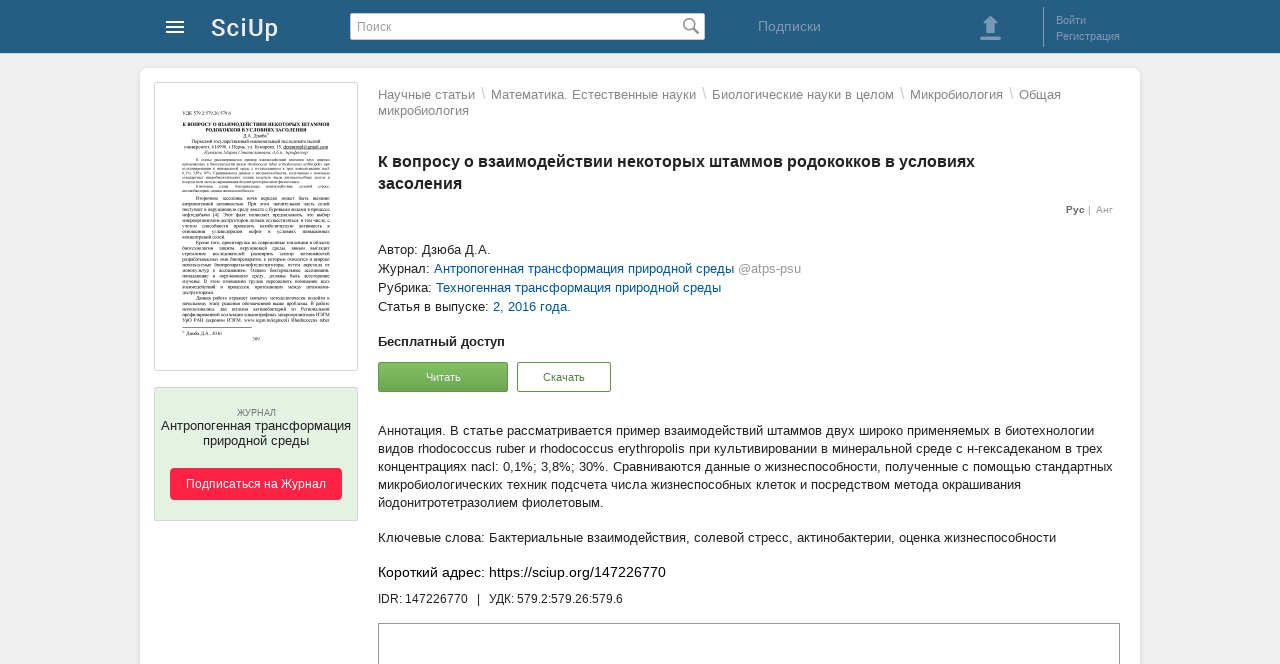

--- FILE ---
content_type: text/html; charset=utf-8
request_url: https://sciup.org/k-voprosu-o-vzaimodejstvii-nekotoryh-shtammov-rodokokkov-v-uslovijah-zasolenija-147226770
body_size: 11569
content:
<!DOCTYPE HTML>
<html>
<head>
<meta charset="utf-8">
<title>К вопросу о взаимодействии некоторых штаммов родококков в условиях засоления. Статья научная (@atps-psu) - SciUp.org</title>
<meta content="В статье рассматривается пример взаимодействий штаммов двух широко применяемых в биотехнологии видов rhodococcus ruber и rhodococcus erythropolis при культивировании в минеральной среде с н-гексадеканом в трех концентрациях nacl: 0,1%; 3,8%; 30%." name="description">
<meta content="бактериальные взаимодействия, солевой стресс, актинобактерии, оценка жизнеспособности" name="keywords">
<link href="/static/css/global.css" rel="stylesheet" type="text/css">
<link rel="alternate" hreflang="ru" href="https://sciup.org/k-voprosu-o-vzaimodejstvii-nekotoryh-shtammov-rodokokkov-v-uslovijah-zasolenija-147226770" />
<link rel="alternate" hreflang="en" href="https://sciup.org/k-voprosu-o-vzaimodejstvii-nekotoryh-shtammov-rodokokkov-v-uslovijah-zasolenija-147226770-en" />

<link href='/static/lib/imgareaselect-default.css' rel='stylesheet' type='text/css' />
<script src='/static/lib/jquery-1.7.2.min.js'></script>
</head>
<body>



<div id="wrapper">



    <!-- Шапка начало -->        
    <div id="header">
		<div id="header_content">
	<a class="logo" href="/" alt="На главную SciUp">
		<img alt="SciUp" src="/static/images/logo.png">
	</a>
	<div class="cabinet-menu">
	<a class="sprite s_menu_main_ico" href="#"> </a>
	<div class="cabinet-menu_w">  
	  <div class="cabinet-menu_w2 cabinet-menu_arrow">
			 <ul class="cabinet-menu_section __reg">
				<li class="cabinet-menu_reg __ru"></li>
				<li><a href="/auth/login?url=%2Fk-voprosu-o-vzaimodejstvii-nekotoryh-shtammov-rodokokkov-v-uslovijah-zasolenija-147226770">Войти</a></li>
				<li><a href="/registration">Регистрация</a></li>
			</ul>
			<div class="cabinet-menu_border"></div>
			
			 <ul class="cabinet-menu_section __catalogs">
				<li class="cabinet-menu_catalogs-lh __ru"></li>
				<li><a href="/journals">Журналы</a></li>
				<li><a href="/publishers">Издательства</a></li>
			</ul>
		</div>
	</div>
</div>
	<form id="search" action="/search" method="get">
		<input type="text" value="" placeholder="Поиск" name="q">
		<span class="search_button_pos"><button class="sprite s_search_button_icon" type="submit"></button></span>
	</form>
	<div class="subscriptions">
        <a href="/subscriptions">Подписки</a> 
    </div>
	<div class="sign-box">
		<div class="header_button">
	<a class="sprite s_download_big" onClick="user_upload_show(); return false" href="#"></a> 
</div>
	<div class="border_left"></div>
	<ul class="enter_registration">
							<li><a id="login" href="/auth/login?url=%2Fk-voprosu-o-vzaimodejstvii-nekotoryh-shtammov-rodokokkov-v-uslovijah-zasolenija-147226770">Войти</a></li>
				<li><a href="/registration">Регистрация</a></li>
	</ul>
<div class="clear"></div>

	
	</div>
</div>
		    </div>
    <!-- Шапка конец -->        
      
      
    
    <!-- Контент блок начало -->        
    <div id="content">
    
        <!--Левый блок начало -->        
        <div id="left_block">
        </div>
        <!--Левый блок конец --> 


               
        <!--Правый блок начало -->        
		<div id="right_block" >
							<!--Хлебные крошки начало -->        
				<div class="udk__bread">
<a class='udk__bc' href="/udk">Научные статьи</a>
		<span class='udk__bd-div'>\</span>
							<a class='udk__bc' href="/udk/matematika-estestvennyye-nauki">Математика. Естественные науки</a>
					<span class='udk__bd-div'>\</span>
							<a class='udk__bc' href="/udk/biologicheskie-nauki-v-celom">Биологические науки в целом</a>
					<span class='udk__bd-div'>\</span>
							<a class='udk__bc' href="/udk/mikrobiologiq">Микробиология</a>
						<span class='udk__bd-div'>\</span>
		<a class='udk__bc' href="/udk/obshtaq-mikrobiologiq">Общая микробиология</a>
	</div>
				<!--Хлебные крошки конец -->                   
						<h1 class="dct-h1">К вопросу о взаимодействии некоторых штаммов родококков в условиях засоления</h1>
				
			<div class="relative">
				<!--<ul id="doc_info_menu" class="info_menu">
	<li><a data-tab="main" class="active_link"	onClick="return doc_tab_open(this)" href="/k-voprosu-o-vzaimodejstvii-nekotoryh-shtammov-rodokokkov-v-uslovijah-zasolenija-147226770">Основное</a></li>
<li><a data-tab="text"  onClick="return doc_tab_open(this)" href="/k-voprosu-o-vzaimodejstvii-nekotoryh-shtammov-rodokokkov-v-uslovijah-zasolenija-147226770#tab=text">Текст научной статьи</a></li>
	<li><a data-tab="literature"  onClick="return doc_tab_open(this)" href="/k-voprosu-o-vzaimodejstvii-nekotoryh-shtammov-rodokokkov-v-uslovijah-zasolenija-147226770#tab=literature">Литература</a></li>
</ul>             -->
	<ul class="f-menu-lng">
			<li class="active"> Рус </li>
						<li class="__at1"> <a href="/k-voprosu-o-vzaimodejstvii-nekotoryh-shtammov-rodokokkov-v-uslovijah-zasolenija-147226770-en">Анг</a> </li>
	</ul>

			</div>

			<div class="dct-img">
				<!-- Обложка блок начало -->        
						<div class="cover_container">
		<a href="/file/picture/147226770/k-voprosu-o-vzaimodejstvii-nekotoryh-shtammov-rodokokkov-v-uslovijah-zasolenija.png" onClick="image_view(this,'cover_view','modalWindow2'); return false;" target="_blank" >
			<img class="cover" id="cover" title="К вопросу о взаимодействии некоторых штаммов родококков в условиях засоления" alt="К вопросу о взаимодействии некоторых штаммов родококков в условиях засоления" src="/file/cover/147226770/k-voprosu-o-vzaimodejstvii-nekotoryh-shtammov-rodokokkov-v-uslovijah-zasolenija.png">
		</a>
	</div>
				<!-- Обложка блок конец -->        
							<div class="subscribe-container">
			<div class="subscribe-bg" id="sub-new">
				<div class="subscribe-button __at1">
					<p class="subscribe-type">Журнал</p>
					<p class="subscribe-title-2">
						Антропогенная трансформация природной среды					</p>
					<button onclick="window.location.href='/auth/login'">Подписаться на Журнал</button> 
				</div>
			</div>
		</div>
	
			</div>


            <div id="content_box" class="conten_container"> 
								<div id="doc_main_div"> 
	<div class="dct-info">            
					<p>Автор: Дзюба Д.А.</p>
													<p class="dct-info_profile">Журнал: <a href="/atps-psu"><span class="dct-info_profile-name">Антропогенная трансформация природной среды</span> <span class="dct-info_profile-user">@atps-psu</span></a></p>
										<p>Рубрика: <a href="/atps-psu/rubrics/8716">Техногенная трансформация природной среды</a></p>
										<p>Статья в выпуске: <a href="/atps-psu/2016-2">2, 2016 года.</a></p>
						<!--
			-->
	</div>
	<div class="dct-access">            
			<p><strong>Бесплатный доступ</strong></p>
	<button class="button-green1 __at1" onclick="reader_window = window.open('/read/147226770','Book Reader','left=0,top=0,height='+(screen.height-100)+',width='+(screen.width-10)+',scrollbars=1,fullscreen=yes,menubar=no,toolbar=no,location=no,directories=no,status=no,resizable=no');" type="button">Читать</button>

			<button class="button-green1 __at2 __at3" onClick="user_nologin('download','/k-voprosu-o-vzaimodejstvii-nekotoryh-shtammov-rodokokkov-v-uslovijah-zasolenija-147226770');" type="button" >Скачать</button>
			</div>
			
<div class="dct-annotation">            
			<p>В статье рассматривается пример взаимодействий штаммов двух широко применяемых в биотехнологии видов rhodococcus ruber и rhodococcus erythropolis при культивировании в минеральной среде с н-гексадеканом в трех концентрациях nacl: 0,1%; 3,8%; 30%. Сравниваются данные о жизнеспособности, полученные с помощью стандартных микробиологических техник подсчета числа жизнеспособных клеток и посредством метода окрашивания йодонитротетразолием фиолетовым.</p>
	</div>
	
								
					
					
					
<div class="dct-keywords">            
			<p><span>Бактериальные взаимодействия</span>, <span> солевой стресс</span>, <span> актинобактерии</span>, <span> оценка жизнеспособности</span></p>
	</div>
		<div class="dct-IDR">            
		<p class="dct-IDR_url"><span>Короткий адрес: https://sciup.org/147226770</span></p>
		<p class="dct-IDR_id"><span title="Идентификатор: 147226770">IDR: 147226770</span>
					<span>&#160; | &#160; УДК: </span>579.2:579.26:579.6					</div>

	<div class="dct-reader">
			<div class='pdf container' data-container='pdf'>
					<iframe class='reader-frame' seamless style="width: 740px; border:1px solid #999;" src="/read/147226770" width="734" height="367"></iframe>
		
	</div>

	</div>
</div>

	
	

	
	<div id="doc_text_div" class="dct-text">
	<h2 id="text" class="dct-h2">Текст научной статьи <span>К вопросу о взаимодействии некоторых штаммов родококков в условиях засоления</span></h2>
	<div>
		
    <p>Вторичное засоление почв нередко может быть вызвано антропогенной активностью. При этом значительная часть солей поступает в окружающую среду вместе с буровыми водами в процессе нефтедобычи [4]. Этот факт позволяет предположить, что выбор микроорганизмов-деструкторов должен осуществляться, в том числе, с учетом способности проявлять катаболическую активность в отношении углеводородов нефти в условиях повышенных концентраций солей.</p>
    <p>Кроме того, ориентируясь на современные тенденции в области биотехнологии защиты окружающей среды, явным выглядит стремление исследователей расширить спектр возможностей разрабатываемых ими биопрепаратов, к которым относятся и широко используемые биопрепараты-нефтедеструкторы, путем перехода от монокультур к ассоциациям. Однако бактериальные ассоциации, попадающие в окружающую среду, должны быть всесторонне изучены. В этом отношении трудно переоценить понимание всех взаимодействий и процессов, протекающих между штаммами-деструкторами.</p>
    <p value="" debug="829">Данная работа отражает попытку методологически подойти к начальному этапу решения обозначенной выше проблемы. В работе использовались два штамма актинобактерий из Региональной профилированной коллекции алканотрофных микроорганизмов ИЭГМ УрО РАН (акроним ИЭГМ,  Rhodococcus ruber</p>
    <p>ИЭГМ 615 и Rhodococcus erythropolis ИЭГМ 271, обладающие высокой жизнеспособностью в ходе предварительных экспериментов в присутствии модельной нефти.</p>
    <p>Для приготовления всех растворов использовалась бидистиллированная вода с удельной электропроводностью 0,3 мкСм/см. Культуры родококков выращивались в среде Лурия-Бертрани при температуре 30°С, 160 об./мин., в течение 2 сут. Полученную биомассу трижды отмывали натрий-фосфатным буфером (pH 7,0) следующего состава, г/л: Na2HPO4 - 3,53; КН2РО4 - 3,39 [2] и ресуспендировали в 0,5% р-ре NaCl до достижения значения показателя оптической плотности (ОП), равного 0,5.</p>
    <p>Реакцию актинобактерий на выращивание при различных концентрациях NaCl изучали в стерилизованной автоклавированием среде Rhodococcus с н-гексадеканом, содержащей, г/л: KNO3 - 1, NaCl - 1 (норма), 38, 300; СаС12 - 0.02, MgSO4 - 0.2, FeC13 - 0.001; КН2РО4 и К2НРО4 по 1 [3]. Кроме того, были добавлены раствор микроэлементов (1мл/л) и Tween-80 0.0166 вес.% в качестве эмульсификационного агента. н-гексадекан автоклавировался отдельно и вносился в концентрации 1.0 об.%. Колбы со средой обрабатывали на ультразвуковом гомогенизаторе Soniprep 150 (SANYO, Япония) в течение 2 мин. непосредственно перед внесением в 96-луночные круглодонные микропланшеты (Медполимер, Санкт-Петербург).</p>
    <p>Для совместного инкубирования суспензии клеток R. ruber и R. erythropolis равной оптической плотности смешивали в равном соотношении ввиду их сходных калибровочных данных.</p>
    <p>Культуры инкубировали в отдельных микропланшетах для каждой концентрации NaCl. Краевые лунки не учитывались. Два центральных ряда планшета служили абиотическим контролем без инокуляции.</p>
    <p>Среду в микропланшеты и бактериальные суспензии вносили в объеме, соответственно, 150 и 8 мкл на лунку. Инокулированные микропланшеты с крышками запечатывались с помощью парафиновой пленки Parafilm с краев для уменьшения испарения воды и инкубировались в микропланшетном шейкере-инкубаторе Titramax 1000 (Heidolph-Instruments, Германия) при температуре 29оС и 350 об./мин в течение 5 сут.</p>
    <p>Количество жизнеспособных клеток для монокультур определяли методом точечных высевов по числу колониеобразующих единиц [1]; для совместно инкубируемых культур использовали стандартную методику. Для определения КОЕ из микропланшетов отбирались образцы из опытных лунок с помощью разработанного в R-Studio скрипта, случайно группирующего 9 образцов по трем усредненным пробам-повторностям объемом 300 мкл (по 100 мкл из каждой лунки). Дополнительно для оценки жизнеспособности клеток после отбора проб в планшеты вносили по 50 мкл йодонитротетразолия фиолетового (ИНТ) и инкубировали в течение 1 сут. до полного восстановления красителя. Показатель ОП630 окрашенных культур определяли с помощью микропланшетного фотометра Multiskan Ascent (Thermo Electron Corporation, Финляндия) с программным обеспечением Ascent Software v. 2,6 (Thermo Labsystems, Финляндия).</p>
    <p>Статистическая обработка результатов проводилась с помощью следующих компьютерных программ: R-Studio, STATISTICA v. 7.0, Microsoft Excel 2010.</p>
    <p>Таблица 1</p>
    <p>Сравнительная оценка жизнеспособности культур</p>
    <table border="1">
      <tr>
        <td colspan="2">
          <p>
            <span>Вариант опыта</span>
          </p>
        </td>
        <td rowspan="2">
          <p>
            <span>КОЕ, клеток мл</span>
          </p>
        </td>
        <td rowspan="2">
          <p>
            <span>OH63 </span>
            <span>Ohm</span>
          </p>
        </td>
      </tr>
      <tr>
        <td>
          <p>
            <span>Конц-я NaCl</span>
          </p>
        </td>
        <td>
          <p>
            <span>Культура</span>
          </p>
        </td>
      </tr>
      <tr>
        <td>
          <p>
            <span>0,1%</span>
          </p>
        </td>
        <td>
          <p>
            <span>R. ruber</span>
            <span> (1)</span>
          </p>
        </td>
        <td>
          <p>
            <span>(3,3±0,37) IO<sup>6</sup></span>
          </p>
        </td>
        <td>
          <p>
            <span>0,61±0,042</span>
          </p>
        </td>
      </tr>
      <tr>
        <td></td>
        <td>
          <p>
            <span>R. erythropolis</span>
            <span> (2)</span>
          </p>
        </td>
        <td>
          <p>
            <span>(3,2±0,32) IO<sup>6</sup></span>
          </p>
        </td>
        <td>
          <p>
            <span>0,29±0,039</span>
          </p>
        </td>
      </tr>
      <tr>
        <td></td>
        <td>
          <p>
            <span>1;2</span>
          </p>
        </td>
        <td>
          <p>
            <span>(23,0±l,2) -IO<sup>6</sup>; (1.6±0.32)</span>
          </p>
          <p>
            <span>■10<sup>6</sup></span>
          </p>
        </td>
        <td>
          <p>
            <span>0,48±0,041</span>
          </p>
        </td>
      </tr>
      <tr>
        <td>
          <p>
            <span>3,8%</span>
          </p>
        </td>
        <td>
          <p>
            <span>R. ruber</span>
            <span> (1)</span>
          </p>
        </td>
        <td>
          <p>
            <span>(1.6±0.26) IO<sup>5</sup></span>
          </p>
        </td>
        <td>
          <p>
            <span>0,34±0,033</span>
          </p>
        </td>
      </tr>
      <tr>
        <td></td>
        <td>
          <p>
            <span>R. erythropolis</span>
            <span> (2)</span>
          </p>
        </td>
        <td>
          <p>
            <span>-</span>
          </p>
        </td>
        <td>
          <p>
            <span>0,96±0,043</span>
          </p>
        </td>
      </tr>
      <tr>
        <td></td>
        <td>
          <p>
            <span>1;2</span>
          </p>
        </td>
        <td>
          <p>
            <span>(6.3±0.65) IO<sup>5</sup>;-</span>
          </p>
        </td>
        <td>
          <p>
            <span>0,34±0,024</span>
          </p>
        </td>
      </tr>
      <tr>
        <td>
          <p>
            <span>30%</span>
          </p>
        </td>
        <td>
          <p>
            <span>R. ruber</span>
            <span> (1)</span>
          </p>
        </td>
        <td>
          <p>
            <span>-</span>
          </p>
        </td>
        <td>
          <p>
            <span>-</span>
          </p>
        </td>
      </tr>
      <tr>
        <td></td>
        <td>
          <p>
            <span>R. erythropolis</span>
            <span> (2)</span>
          </p>
        </td>
        <td>
          <p>
            <span>-</span>
          </p>
        </td>
        <td>
          <p>
            <span>-</span>
          </p>
        </td>
      </tr>
      <tr>
        <td></td>
        <td>
          <p>
            <span>1;2</span>
          </p>
        </td>
        <td>
          <p>
            <span>-</span>
          </p>
        </td>
        <td>
          <p>
            <span>-</span>
          </p>
        </td>
      </tr>
    </table>
    <p>Основные результаты исследования представлены в таблице 1. Не установлено никакой закономерности во взаимодействии двух показателей жизнеспособности. В данном случае автором отдается предпочтение традиционному методу подсчета на твердых агаризованных средах, поскольку фотометрическое определение показателей оптической плотности неравномерно осевшего на поверхности лунок осадка формазана без его точного предварительного растворения в органических растворителях вносит большое количество погрешностей в измеряемый результат.</p>
    <p>Тем не менее, судя по числу КОЕ/мл, при нормальной концентрации NaCl в среде, скорость роста на 5 день инкубации с н-гексадеканом не различается у данных штаммов. В то же время при совместном культивировании с 0,1% NaCl численность R. ruber ИЭГМ 615 в разы превышает численность R. erythropolis ИЭГМ 271 (которая уменьшается вдвое по сравнению с монокультурой). При повышении концентрации NaCl до 3,8 % колоний R. erythropolis на поверхности мясо-пептонного агара не было найдено и вовсе, что противоречит результатам ИНТ-окрашивания. Однако численность R. ruber после 5-ти дневной совместной инкубации оказалась достоверно большей, чем после инкубирования в монокультуре. Возможной причиной этого является гибель клеток R. erythropolis с последующим высвобождением клеточных макромолекул в среду.</p>
    <p>После высева на МПА из разведений от 10-2 не было обнаружено никаких колоний в случае 30%-ной концентрации NaCl, визуального образования формазана также не было зафиксировано.</p>
  	</div>
</div>


	
	
<div id="doc_literature_div" class="dct-literature">            
	<h2 id="literature" class="dct-h2">Список литературы <span>К вопросу о взаимодействии некоторых штаммов родококков в условиях засоления</span></h2>
		
			<ul>
							<li>Бузмаков С.А. Биоиндикация техногенной трансформации экосистем на территории нефтяных месторождений по состоянию микробного комплекса // Географический вестник. 2014. № 2 (29).</li>
							<li>Веслополова Е.Ф. Микрометод определения численности колониеобразующих микроорганизмов // Микробиология, 1995. Т. 64, №2. С. 279-284.</li>
							<li>Справочник биохимика: пер. с англ. / Досон [и др.]. Москва: Мир, 1991. 544 с.</li>
							<li>Catalogue of Strains of the Regional Specialized Collection of Alkanotrophic Microorganisms. URL: www.iegm.ru/iegmcol/index.html (дата обращения: 01.07.2016).</li>
							<li>Tanji K. K. Salinity in the soil environment // Salinity: Environment-plants-molecules. - Springer Netherlands, 2002. С. 21-51.</li>
					</ul>
	</div>

            </div>            
			<div class="entity-type">
				<!--<div class="sprite s-article1">Статья научная</div>-->
			</div>
            
        </div>
        <!--Правый блок конец -->        
        
    </div>
    <!-- Контент блок конец -->        



    <!-- футер блок начало -->        
    <div class="footer">  
		<ul class="footer_ul">
	<!--<li class="footer_li__1">Инфо</li>-->
	<li class="footer_li"><a href="/about">О проекте </a></li>
	<li class="footer_li"><a href="/right-owner">Правообладателям</a></li>
	<li class="footer_li"><a href="/rules">Правила пользования</a></li>
	<li class="footer_li"><a href="/contacts">Контакты</a></li>
	<li class="footer_li __at1 __at2 "> <a href="/company"> Разработчик: ООО "Технологии мобильного чтения"</a>
	<br>Государственная  аккредитация  IT:  АО-20230321-12352390637-3 &nbsp;  | &nbsp;  Минцифры России   </li>
	
	<li class="footer_li __at1"> 2025 © SciUp.org — Платформа публикаций в области науки, технологий, медицины, образования и литературы. <a href="/Trademark-SciUp.pdf" target="_blank">"SciUp" —  зарегистрированный товарный знак.</a> Все права защищены.</li>
</ul>

<ul class="footer_ul">
	<!--<li class="footer_li__1">Услуги</li>-->
	<li class="footer_li"><a href="/for-publishers">Издательствам</a></li>
	<li class="footer_li"><a href="/for-journals">Научным  журналам</a></li>
	<li class="footer_li"><a href="/for-authors">Авторам</a></li>
	<li class="footer_li"><a href="/for-readers">Читателям</a></li>
</ul>        
<ul class="footer_ul">
	<!--<li class="footer_li__1">Android приложения</li>-->
	<li class="footer_li"><a href="/udk" target="_blank" style="white-space: nowrap;">Каталог научных статей</a></li>
	<li class="footer_li"><a href="https://readera.org/ru" rel="nofollow" target="_blank" style="white-space: nowrap;">Приложение для чтения ReadEra</a></li>
</ul>        

  
	
<div class="footer_app">    
	<img src="/static/images/qr-SciUp-App-3.png" alt="QR-код для установки приложения SciUp" title="QR-код для установки приложения SciUp">
	<span>Наведите камеру и скачайте бесплатное приложение <strong>SciUp</strong> </span>
            
	<ul>
		<a class="footer_app-GPlay" href="https://play.google.com/store/apps/details?id=org.sciup" target="_blank" rel="nofollow" title="Загрузить из Google Play">  </a>

		<a class="footer_app-RuStore" href="https://www.rustore.ru/catalog/app/org.sciup"  target="_blank" rel="nofollow" title="Загрузить из RuStore">  </a>  
		<a class="footer_app-AppGallery" href="https://appgallery.huawei.com/#/app/C111407597" target="_blank" rel="nofollow" title="Загрузить из AppGallery">  </a>        
	</ul>
</div>
    </div>
    <!-- футер блок конец -->  
    
    
          
</div>

<!-- модальное окно начало -->
<div class="modal_bg" id="modal_bg" style="display: none;">
	<div id="modalWindow" data-id=""></div>
	<div id="modalLoading" class="m-loading" style="display: none;">
			<div class="loader"></div>
	  <div onClick="modal_hide();"  class="sprite s-close1">&nbsp;</div>
	</div>
	<div id="modalError" class="m-error" style="display: none;">
			<p>Нет соединения с интернетом. <br> Проверьте соединение и повторите попытку.</p>
	  <div onClick="modal_hide();"  class="sprite s-close1">&nbsp;</div >
	</div>
</div>
<!-- модальное окно конец -->
<script src='/static/js/common.js'></script>
<script src='/static/js/modal.js'></script>
<script src='/static/lib/jquery.imgareaselect.js'></script>
<script src='/static/js/doc_view.js'></script>
<script src='/static/js/image.js'></script>
<script src='/static/js/cover.js'></script>
<script src='/static/js/journal.js'></script>
<script>
	(function(i,s,o,g,r,a,m){i['GoogleAnalyticsObject']=r;i[r]=i[r]||function(){
	(i[r].q=i[r].q||[]).push(arguments)},i[r].l=1*new Date();a=s.createElement(o),
	m=s.getElementsByTagName(o)[0];a.async=1;a.src=g;m.parentNode.insertBefore(a,m)
	})(window,document,'script','https://www.google-analytics.com/analytics.js','ga');

	ga('create', 'UA-53996447-2', 'auto');
	ga('send', 'pageview');
</script>
<!-- Yandex.Metrika counter -->
<script type="text/javascript">
    (function (d, w, c) {
        (w[c] = w[c] || []).push(function() {
            try {
                w.yaCounter25925774 = new Ya.Metrika({
                    id:25925774,
                    clickmap:true,
                    trackLinks:true,
                    accurateTrackBounce:true
                });
            } catch(e) { }
        });

        var n = d.getElementsByTagName("script")[0],
            s = d.createElement("script"),
            f = function () { n.parentNode.insertBefore(s, n); };
        s.type = "text/javascript";
        s.async = true;
        s.src = "https://mc.yandex.ru/metrika/watch.js";

        if (w.opera == "[object Opera]") {
            d.addEventListener("DOMContentLoaded", f, false);
        } else { f(); }
    })(document, window, "yandex_metrika_callbacks");
</script>
<noscript><div><img src="https://mc.yandex.ru/watch/25925774" style="position:absolute; left:-9999px;" alt="" /></div></noscript>
<!-- /Yandex.Metrika counter -->
<script type="text/javascript">(window.Image ? (new Image()) : document.createElement('img')).src = location.protocol + '//vk.com/rtrg?r=ylN7Vfks839BPqotVsWTMnhzzXFpNRlr1sNbW6v2PEsqH1mWmpf1MPQAOmy3BOaVxYTmRF2ghfY8BzproXgyjW7Ky8A1P1yVGMDYsxGhAgJnB4cNAL8G1S4N2*Za8/6zwaNemOY9qjzWS2DAhFv05KgMusC*Sp4gaOhuQrnEWHw-';</script>
<!-- Yandex.Metrika counter -->
<script type="text/javascript" >
   (function(m,e,t,r,i,k,a){m[i]=m[i]||function(){(m[i].a=m[i].a||[]).push(arguments)};
   m[i].l=1*new Date();
   for (var j = 0; j < document.scripts.length; j++) {if (document.scripts[j].src === r) { return; }}
   k=e.createElement(t),a=e.getElementsByTagName(t)[0],k.async=1,k.src=r,a.parentNode.insertBefore(k,a)})
   (window, document, "script", "https://mc.yandex.ru/metrika/tag.js", "ym");
   ym(104278240, "init", {
        clickmap:true,
        trackLinks:true,
        accurateTrackBounce:true
   });
</script>
<noscript><div><img src="https://mc.yandex.ru/watch/104278240" style="position:absolute; left:-9999px;" alt="" /></div></noscript>
<!-- /Yandex.Metrika counter -->
</body>
</html>
